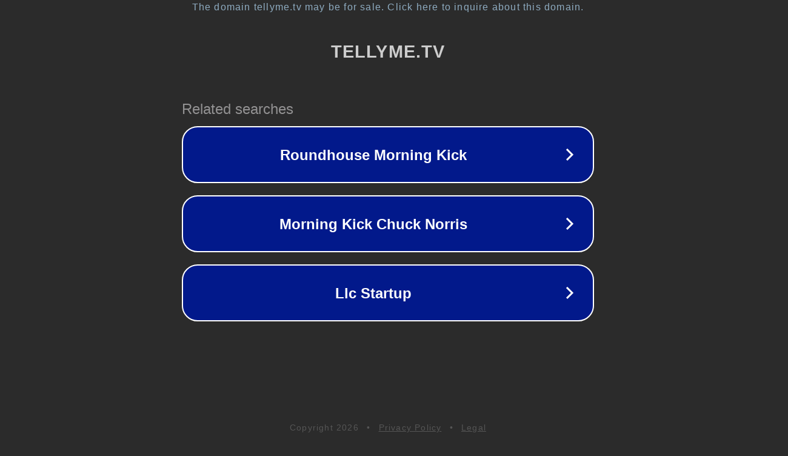

--- FILE ---
content_type: text/html; charset=utf-8
request_url: https://tellyme.tv/de-DE/tv-werbung/tv-spots/tv-spot-kategorien/reise%20%26%20tourismus?brand=casamundo
body_size: 1178
content:
<!doctype html>
<html data-adblockkey="MFwwDQYJKoZIhvcNAQEBBQADSwAwSAJBANDrp2lz7AOmADaN8tA50LsWcjLFyQFcb/P2Txc58oYOeILb3vBw7J6f4pamkAQVSQuqYsKx3YzdUHCvbVZvFUsCAwEAAQ==_U4PH5MoRUMLZ5N8x2+Q/GF13qNSdOnp+a8nBs0ex/+7ftAirzI1fxyvnKnNMIK8us+2C79h98kxQFnIiiyPpxA==" lang="en" style="background: #2B2B2B;">
<head>
    <meta charset="utf-8">
    <meta name="viewport" content="width=device-width, initial-scale=1">
    <link rel="icon" href="[data-uri]">
    <link rel="preconnect" href="https://www.google.com" crossorigin>
</head>
<body>
<div id="target" style="opacity: 0"></div>
<script>window.park = "[base64]";</script>
<script src="/bacuCWXaA.js"></script>
</body>
</html>
